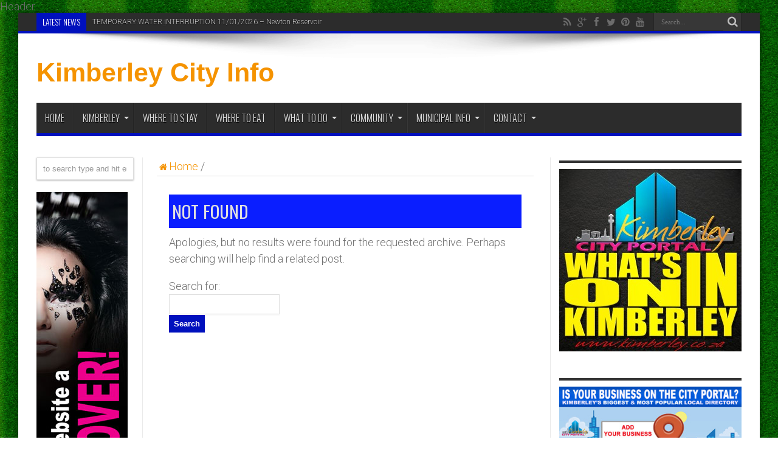

--- FILE ---
content_type: text/html; charset=UTF-8
request_url: https://www.kimberley.org.za/author/alicia68m4327/
body_size: 11068
content:
<!DOCTYPE html>
<html lang="en-US" prefix="og: http://ogp.me/ns# fb: http://ogp.me/ns/fb#" prefix="og: http://ogp.me/ns#">
<head>
<meta charset="UTF-8" />
<link rel="profile" href="http://gmpg.org/xfn/11" />
<link rel="pingback" href="https://www.kimberley.org.za/xmlrpc.php" />
<title>Alicia68M4327, Author at Kimberley City Info</title>

<!-- This site is optimized with the Yoast SEO Premium plugin v5.8 - https://yoast.com/wordpress/plugins/seo/ -->
<link rel="canonical" href="https://www.kimberley.org.za/author/alicia68m4327/" />
<link rel="publisher" href="https://plus.google.com/u/0/b/115266841580833285842/+KimberleyCoZa/posts"/>
<meta property="og:locale" content="en_US" />
<meta property="og:type" content="object" />
<meta property="og:title" content="Alicia68M4327, Author at Kimberley City Info" />
<meta property="og:url" content="https://www.kimberley.org.za/author/alicia68m4327/" />
<meta property="og:site_name" content="Kimberley City Info" />
<meta property="fb:admins" content="100006654191379" />
<script type='application/ld+json'>{"@context":"http:\/\/schema.org","@type":"WebSite","@id":"#website","url":"https:\/\/www.kimberley.org.za\/","name":"Kimberley City Information","alternateName":"Kimerley City Info","potentialAction":{"@type":"SearchAction","target":"https:\/\/www.kimberley.org.za\/?s={search_term_string}","query-input":"required name=search_term_string"}}</script>
<script type='application/ld+json'>{"@context":"http:\/\/schema.org","@type":"Organization","url":"https:\/\/www.kimberley.org.za\/author\/alicia68m4327\/","sameAs":["https:\/\/www.facebook.com\/KimberleyPortal","https:\/\/plus.google.com\/u\/0\/b\/115266841580833285842\/+KimberleyCoZa\/posts","https:\/\/twitter.com\/KbyPortal"],"@id":"#organization","name":"Kimberley City Portal","logo":"https:\/\/www.kimberley.org.za\/wp-content\/uploads\/2016\/01\/KimberleyCityPortal-Logo-V1.10-Web.png"}</script>
<!-- / Yoast SEO Premium plugin. -->

<link rel='dns-prefetch' href='//fonts.googleapis.com' />
<link rel='dns-prefetch' href='//s.w.org' />
<link rel="alternate" type="application/rss+xml" title="Kimberley City Info &raquo; Feed" href="https://www.kimberley.org.za/feed/" />
<link rel="alternate" type="application/rss+xml" title="Kimberley City Info &raquo; Comments Feed" href="https://www.kimberley.org.za/comments/feed/" />
<link rel="alternate" type="application/rss+xml" title="Kimberley City Info &raquo; Posts by Alicia68M4327 Feed" href="https://www.kimberley.org.za/author/alicia68m4327/feed/" />
		<script type="text/javascript">
			window._wpemojiSettings = {"baseUrl":"https:\/\/s.w.org\/images\/core\/emoji\/12.0.0-1\/72x72\/","ext":".png","svgUrl":"https:\/\/s.w.org\/images\/core\/emoji\/12.0.0-1\/svg\/","svgExt":".svg","source":{"concatemoji":"https:\/\/www.kimberley.org.za\/wp-includes\/js\/wp-emoji-release.min.js"}};
			!function(e,a,t){var n,r,o,i=a.createElement("canvas"),p=i.getContext&&i.getContext("2d");function s(e,t){var a=String.fromCharCode;p.clearRect(0,0,i.width,i.height),p.fillText(a.apply(this,e),0,0);e=i.toDataURL();return p.clearRect(0,0,i.width,i.height),p.fillText(a.apply(this,t),0,0),e===i.toDataURL()}function c(e){var t=a.createElement("script");t.src=e,t.defer=t.type="text/javascript",a.getElementsByTagName("head")[0].appendChild(t)}for(o=Array("flag","emoji"),t.supports={everything:!0,everythingExceptFlag:!0},r=0;r<o.length;r++)t.supports[o[r]]=function(e){if(!p||!p.fillText)return!1;switch(p.textBaseline="top",p.font="600 32px Arial",e){case"flag":return s([55356,56826,55356,56819],[55356,56826,8203,55356,56819])?!1:!s([55356,57332,56128,56423,56128,56418,56128,56421,56128,56430,56128,56423,56128,56447],[55356,57332,8203,56128,56423,8203,56128,56418,8203,56128,56421,8203,56128,56430,8203,56128,56423,8203,56128,56447]);case"emoji":return!s([55357,56424,55356,57342,8205,55358,56605,8205,55357,56424,55356,57340],[55357,56424,55356,57342,8203,55358,56605,8203,55357,56424,55356,57340])}return!1}(o[r]),t.supports.everything=t.supports.everything&&t.supports[o[r]],"flag"!==o[r]&&(t.supports.everythingExceptFlag=t.supports.everythingExceptFlag&&t.supports[o[r]]);t.supports.everythingExceptFlag=t.supports.everythingExceptFlag&&!t.supports.flag,t.DOMReady=!1,t.readyCallback=function(){t.DOMReady=!0},t.supports.everything||(n=function(){t.readyCallback()},a.addEventListener?(a.addEventListener("DOMContentLoaded",n,!1),e.addEventListener("load",n,!1)):(e.attachEvent("onload",n),a.attachEvent("onreadystatechange",function(){"complete"===a.readyState&&t.readyCallback()})),(n=t.source||{}).concatemoji?c(n.concatemoji):n.wpemoji&&n.twemoji&&(c(n.twemoji),c(n.wpemoji)))}(window,document,window._wpemojiSettings);
		</script>
		<style type="text/css">
img.wp-smiley,
img.emoji {
	display: inline !important;
	border: none !important;
	box-shadow: none !important;
	height: 1em !important;
	width: 1em !important;
	margin: 0 .07em !important;
	vertical-align: -0.1em !important;
	background: none !important;
	padding: 0 !important;
}
</style>
	<link rel='stylesheet' id='dashicons-css'  href='https://www.kimberley.org.za/wp-includes/css/dashicons.min.css' type='text/css' media='all' />
<link rel='stylesheet' id='wp-jquery-ui-dialog-css'  href='https://www.kimberley.org.za/wp-includes/css/jquery-ui-dialog.min.css' type='text/css' media='all' />
<link rel='stylesheet' id='vc_extensions_cqbundle_adminicon-css'  href='https://www.kimberley.org.za/wp-content/plugins/vc-extensions-bundle/css/admin_icon.css' type='text/css' media='all' />
<link rel='stylesheet' id='wiki-embed-style-css'  href='https://www.kimberley.org.za/wp-content/plugins/wiki-embed/resources/css/wiki-embed.css' type='text/css' media='screen' />
<link rel='stylesheet' id='wiki-embed-overlay-css'  href='https://www.kimberley.org.za/wp-content/plugins/wiki-embed/resources/css/colorbox.css' type='text/css' media='screen' />
<link rel='stylesheet' id='wp-block-library-css'  href='https://www.kimberley.org.za/wp-includes/css/dist/block-library/style.min.css' type='text/css' media='all' />
<link rel='stylesheet' id='connections-blocks-css'  href='//www.kimberley.org.za/wp-content/plugins/_connections/assets/dist/css/blocks-editor.css' type='text/css' media='all' />
<link rel='stylesheet' id='crp-style-rounded-thumbs-css'  href='https://www.kimberley.org.za/wp-content/plugins/contextual-related-posts/css/default-style.css' type='text/css' media='all' />
<style id='crp-style-rounded-thumbs-inline-css' type='text/css'>

.crp_related a {
  width: 150px;
  height: 150px;
  text-decoration: none;
}
.crp_related img {
  max-width: 150px;
  margin: auto;
}
.crp_related .crp_title {
  width: 100%;
}
                
</style>
<link rel='stylesheet' id='post-views-counter-frontend-css'  href='https://www.kimberley.org.za/wp-content/plugins/post-views-counter/css/frontend.css' type='text/css' media='all' />
<link rel='stylesheet' id='related-posts-by-taxonomy-css'  href='https://www.kimberley.org.za/wp-content/plugins/related-posts-by-taxonomy/includes/assets/css/styles.css' type='text/css' media='all' />
<link rel='stylesheet' id='wpdreams-rpp-instances-css'  href='https://www.kimberley.org.za/wp-content/plugins/related-posts-pro/css/style.instances.css' type='text/css' media='all' />
<link rel='stylesheet' id='wplinkpreview-style-css'  href='https://www.kimberley.org.za/wp-content/plugins/wp-link-preview/wplinkpreview.css' type='text/css' media='all' />
<link rel='stylesheet' id='tie-style-css'  href='https://www.kimberley.org.za/wp-content/themes/jarida-child/style.css' type='text/css' media='all' />
<link rel='stylesheet' id='Roboto-css'  href='https://fonts.googleapis.com/css?family=Roboto%3A100%2C100italic%2C300%2C300italic%2Cregular%2Citalic%2C500%2C500italic%2C700%2C700italic%2C900%2C900italic' type='text/css' media='all' />
<link rel='stylesheet' id='Oswald-css'  href='https://fonts.googleapis.com/css?family=Oswald%3A300%2Cregular%2C700' type='text/css' media='all' />
<!--[if lt IE 9]>
<link rel='stylesheet' id='vc_lte_ie9-css'  href='https://www.kimberley.org.za/wp-content/plugins/js_composer/assets/css/vc_lte_ie9.min.css' type='text/css' media='screen' />
<![endif]-->
<link rel='stylesheet' id='cn-public-css'  href='//www.kimberley.org.za/wp-content/plugins/_connections/assets/dist/css/frontend.css' type='text/css' media='all' />
<link rel='stylesheet' id='cnt-profile-css'  href='//www.kimberley.org.za/wp-content/plugins/_connections/templates/profile/profile.css' type='text/css' media='all' />
<link rel='stylesheet' id='js_composer_custom_css-css'  href='//www.kimberley.org.za/wp-content/uploads/js_composer/custom.css' type='text/css' media='all' />
<link rel='stylesheet' id='cn-brandicons-css'  href='//www.kimberley.org.za/wp-content/plugins/_connections/assets/vendor/icomoon-brands/style.css' type='text/css' media='all' />
<link rel='stylesheet' id='leaflet-css'  href='//www.kimberley.org.za/wp-content/plugins/_connections/vendor/leaflet/leaflet.min.css' type='text/css' media='all' />
<link rel='stylesheet' id='leaflet-control-geocoder-css'  href='//www.kimberley.org.za/wp-content/plugins/_connections/vendor/leaflet/geocoder/Control.Geocoder.min.css' type='text/css' media='all' />
<link rel='stylesheet' id='cn-chosen-css'  href='//www.kimberley.org.za/wp-content/plugins/_connections/assets/vendor/chosen/chosen.min.css' type='text/css' media='all' />
<link rel='stylesheet' id='ari-fancybox-css'  href='https://www.kimberley.org.za/wp-content/plugins/ari-fancy-lightbox/assets/fancybox/jquery.fancybox.min.css' type='text/css' media='all' />
<link rel='stylesheet' id='wpdreams-rpp-fxsmall-css'  href='https://www.kimberley.org.za/wp-content/plugins/related-posts-pro/css/fxsmall.css' type='text/css' media='all' />
<script type='text/javascript' src='https://www.kimberley.org.za/wp-includes/js/jquery/jquery.js'></script>
<script type='text/javascript' src='https://www.kimberley.org.za/wp-includes/js/jquery/jquery-migrate.min.js'></script>
<script type='text/javascript' src='https://www.kimberley.org.za/wp-content/plugins/related-posts-pro/js/min-scoped/jquery.rpp-isotope.js'></script>
<script type='text/javascript'>
/* <![CDATA[ */
var ARI_FANCYBOX = {"lightbox":{"toolbar":true,"backFocus":false,"trapFocus":false,"video":{"autoStart":false},"thumbs":{"hideOnClose":false},"touch":{"vertical":true,"momentum":true},"preventCaptionOverlap":false,"hideScrollbar":false,"buttons":["slideShow","fullScreen","thumbs","close"],"lang":"custom","i18n":{"custom":{"PREV":"Previous","NEXT":"Next","PLAY_START":"Start slideshow (P)","PLAY_STOP":"Stop slideshow (P)","FULL_SCREEN":"Full screen (F)","THUMBS":"Thumbnails (G)","ZOOM":"Zoom","CLOSE":"Close (Esc)","ERROR":"The requested content cannot be loaded. <br\/> Please try again later."}}},"convert":{"wp_gallery":{"convert_attachment_links":true},"images":{"convert":true},"justifiedimagegrid":{"convert":true}},"mobile":{},"slideshow":{},"deeplinking":{},"integration":{},"share":{"ignoreTypes":["iframe","inline"]},"comments":{"supportedTypes":["image"]},"protect":{},"extra":{"fullScreen":{"autoStart":true}},"viewers":{"pdfjs":{"url":"https:\/\/www.kimberley.org.za\/wp-content\/plugins\/ari-fancy-lightbox\/assets\/pdfjs\/web\/viewer.html"}},"messages":{"share_facebook_title":"Share on Facebook","share_twitter_title":"Share on Twitter","share_gplus_title":"Share on Google+","share_pinterest_title":"Share on Pinterest","share_linkedin_title":"Share on LinkedIn","share_vk_title":"Share on VK","share_email_title":"Send by e-mail","download_title":"Download","comments":"Comments"}};
/* ]]> */
</script>
<script type='text/javascript' src='https://www.kimberley.org.za/wp-content/plugins/ari-fancy-lightbox/assets/fancybox/jquery.fancybox.min.js'></script>
<link rel='https://api.w.org/' href='https://www.kimberley.org.za/wp-json/' />
<link rel="EditURI" type="application/rsd+xml" title="RSD" href="https://www.kimberley.org.za/xmlrpc.php?rsd" />
<link rel="wlwmanifest" type="application/wlwmanifest+xml" href="https://www.kimberley.org.za/wp-includes/wlwmanifest.xml" /> 
<meta name="generator" content="WordPress 5.2.21" />
Header<link rel="preconnect" href="https://cdnjs.cloudflare.com"><style>[class$="woocommerce-product-gallery__trigger"] {visibility:hidden;}</style>                <script type="text/javascript">
        rppjQuery(document).ready(function ($) {
            $('div[id^="relatedpostspro_0_"]').relatedpostspro({
                "node": null,
                "elements": ".rpp_item.rpp_visible",
                "elementsAll": ".rpp_item",
                "visibleClass": "rpp_visible",
                "fadeoutClass": "rpp_fadeout",
                "titleSelector": ".rpp_title",
                "loadingSelector": ".rpp_cssloading_container",
                "relevanceSelector": ".rpp_relevance",
                "type": "isotope",
                "isotopeLayout": "masonry",
                "transitionAnimation": "fxCoverflow",
                "initialFilter": "post_type",
                "autoplay": true,
                "autoplayTime": "6000",
                "overrideFilter": true,
                "minShow":  10,
                "defSortValue": "rpp_relevance",
                "defSortOrder": "desc",
                "showSettings": 1,
                "showSearchByDefault": 0,
                "exactSearchMatchOnly": 1,
                "dots": true
            });
        });
    </script>
                <script type="text/javascript">
        rppjQuery(document).ready(function ($) {
            $('div[id^="relatedpostspro_1_"]').relatedpostspro({
                "node": null,
                "elements": ".rpp_item.rpp_visible",
                "elementsAll": ".rpp_item",
                "visibleClass": "rpp_visible",
                "fadeoutClass": "rpp_fadeout",
                "titleSelector": ".rpp_title",
                "loadingSelector": ".rpp_cssloading_container",
                "relevanceSelector": ".rpp_relevance",
                "type": "isotope",
                "isotopeLayout": "masonry",
                "transitionAnimation": "fxCoverflow",
                "initialFilter": "post_type",
                "autoplay": true,
                "autoplayTime": "6000",
                "overrideFilter": true,
                "minShow":  10,
                "defSortValue": "rpp_relevance",
                "defSortOrder": "desc",
                "showSettings": 1,
                "showSearchByDefault": 0,
                "exactSearchMatchOnly": 1,
                "dots": true
            });
        });
    </script>
<style type="text/css">BODY .fancybox-container{z-index:200000}BODY .fancybox-is-open .fancybox-bg{opacity:0.87}BODY .fancybox-bg {background-color:#0f0f11}BODY .fancybox-thumbs {background-color:#ffffff}</style><link rel="shortcut icon" href="https://www.kimberley.org.za/wp-content/themes/jarida/favicon.ico" title="Favicon" /><!--[if IE]>
<script type="text/javascript">jQuery(document).ready(function (){ jQuery(".menu-item").has("ul").children("a").attr("aria-haspopup", "true");});</script>
<![endif]-->
<!--[if lt IE 9]>
<script src="https://www.kimberley.org.za/wp-content/themes/jarida/js/html5.js"></script>
<script src="https://www.kimberley.org.za/wp-content/themes/jarida/js/selectivizr-min.js"></script>
<![endif]-->
<!--[if IE 8]>
<link rel="stylesheet" type="text/css" media="all" href="https://www.kimberley.org.za/wp-content/themes/jarida/css/ie8.css" />
<![endif]-->
<meta http-equiv="X-UA-Compatible" content="IE=edge,chrome=1" />
<meta name="viewport" content="width=device-width, initial-scale=1, maximum-scale=1, user-scalable=no" />
<style type="text/css" media="screen">

body {
 background-image : url(https://www.kimberley.org.za/wp-content/themes/jarida/images/patterns/body-bg14.png);background-position: top center;
}
	
body{
	font-family: 'Roboto';
	color :#707070 !important;
	font-size : 18px !important;
	font-weight: 300 !important;
	font-style: normal !important;
}

.page-title{
	font-family: Arial, Helvetica, sans-serif;
	font-size : 30px !important;
}

.post-title{
	font-family: 'Oswald';
	color :#e0e0e0 !important;
	font-size : 29px !important;
	font-weight: normal !important;
}
	#main-nav ul li.current-menu-item a,
	#main-nav ul li.current-menu-item a:hover,
	#main-nav ul li.current-menu-parent a,
	#main-nav ul li.current-menu-parent a:hover,
	#main-nav ul li.current-page-ancestor a,
	#main-nav ul li.current-page-ancestor a:hover,
	.pagination span.current,
	.ei-slider-thumbs li.ei-slider-element,
	.breaking-news span,
	.ei-title h2,h2.cat-box-title,
	a.more-link,.scroll-nav a,
	.flex-direction-nav a,
	.tagcloud a:hover,
	#tabbed-widget ul.tabs li.active a,
	.slider-caption h2, .full-width .content .slider-caption h2,
	.review-percentage .review-item span span,.review-final-score,
	.woocommerce span.onsale, .woocommerce-page span.onsale ,
	.woocommerce .widget_price_filter .ui-slider .ui-slider-handle, .woocommerce-page .widget_price_filter .ui-slider .ui-slider-handle,
	.button,a.button,#main-content input[type="submit"],#main-content input[type="submit"]:focus, span.onsale,
	.mejs-container .mejs-controls .mejs-time-rail .mejs-time-current,
	#reading-position-indicator {
		background-color:#0010bd !important;
	}
	::-webkit-scrollbar-thumb{background-color:#0010bd !important;}
	#main-nav,.top-nav {border-bottom-color: #0010bd;}
	.cat-box , .footer-bottom .container{border-top-color: #0010bd;}
a {
	color: #f59300;	}
a:hover {
	color: #fcca00;	}
::-moz-selection { background: #0a1eff;}
::selection { background: #0a1eff; }

.post-title {
  background-color: #0a1eff;
  padding: 5px 0 7px 5px;
  text-transform: uppercase;
}

blockquote {
	font-size: 17px;
	font-style: normal;
	line-height: 22px;
	padding: 0 0 0 60px;
	margin: 0 0 30px 40px;
	min-height: 60px;
}

</style>
<!-- Facebook Pixel Code -->
<script>
!function(f,b,e,v,n,t,s){if(f.fbq)return;n=f.fbq=function(){n.callMethod?
n.callMethod.apply(n,arguments):n.queue.push(arguments)};if(!f._fbq)f._fbq=n;
n.push=n;n.loaded=!0;n.version='2.0';n.queue=[];t=b.createElement(e);t.async=!0;
t.src=v;s=b.getElementsByTagName(e)[0];s.parentNode.insertBefore(t,s)}(window,
document,'script','https://connect.facebook.net/en_US/fbevents.js');

fbq('init', '1705374726403499');
fbq('track', "PageView");</script>
<noscript><img height="1" width="1" style="display:none"
src="https://www.facebook.com/tr?id=1705374726403499&ev=PageView&noscript=1"
/></noscript>
<!-- End Facebook Pixel Code -->
<meta name="generator" content="Powered by WPBakery Page Builder - drag and drop page builder for WordPress."/>
<!-- Tracking code easily added by NK Google Analytics -->
	<style type="text/css" media="screen">#wpadminbar .shortlink-input{ color: #fff }</style>
	<!-- ## NXS/OG ## --><!-- ## NXSOGTAGS ## --><!-- ## NXS/OG ## -->
<noscript><style type="text/css"> .wpb_animate_when_almost_visible { opacity: 1; }</style></noscript></head>
<body id="top" class="archive author author-alicia68m4327 author-4757 wpb-js-composer js-comp-ver-6.0.2 vc_responsive">
	<a href="https://www.kimberley.co.za/?utm_source=KBYORG&amp;utm_medium=WEB&amp;utm_campaign=BACKGR" target="_blank" class="background-cover"></a>
	<div class="wrapper animated">
				<div class="top-nav fade-in animated1 head_brnews">
			<div class="container">
				<div class="search-block">
					<form method="get" id="searchform" action="https://www.kimberley.org.za/">
						<button class="search-button" type="submit" value="Search"></button>
						<input type="text" id="s" name="s" value="Search..." onfocus="if (this.value == 'Search...') {this.value = '';}" onblur="if (this.value == '') {this.value = 'Search...';}"  />
					</form>
				</div><!-- .search-block /-->
						<div class="social-icons icon_flat">
		<a class="tooldown" title="Rss" href="https://www.kimberley.org.za/feed/" target="_blank"><i class="tieicon-rss"></i></a><a class="tooldown" title="Google+" href="https://plus.google.com/b/117906307543528602175/117906307543528602175" target="_blank"><i class="tieicon-gplus"></i></a><a class="tooldown" title="Facebook" href="http://www.facebook.com/KimberleyZA" target="_blank"><i class="tieicon-facebook"></i></a><a class="tooldown" title="Twitter" href="https://twitter.com/KimberleyCoZa" target="_blank"><i class="tieicon-twitter"></i></a><a class="tooldown" title="Pinterest" href="https://za.pinterest.com/kimberleyza/" target="_blank"><i class="tieicon-pinterest-circled"></i></a><a class="tooldown" title="Youtube" href="https://www.youtube.com/channel/UCMW6oF4pN4M8Aec6jiR7eNA" target="_blank"><i class="tieicon-youtube"></i></a>	</div>


					
	<div class="breaking-news">
		<span>Latest News</span>
				
					<ul>
							<li><a href="https://www.kimberley.org.za/temporary-water-interruption-11012026-newton-reservoir/" title="TEMPORARY WATER INTERRUPTION 11/01/2026 &#8211; Newton Reservoir">TEMPORARY WATER INTERRUPTION 11/01/2026 &#8211; Newton Reservoir</a></li>
							<li><a href="https://www.kimberley.org.za/kimberley-power-outage-herlear-substation-07-01-2026/" title="Kimberley Power Outage &#8211; Herlear Substation &#8211; 07/01/2026">Kimberley Power Outage &#8211; Herlear Substation &#8211; 07/01/2026</a></li>
							<li><a href="https://www.kimberley.org.za/temporary-water-interruption-11122025-rhodes-ave/" title="TEMPORARY WATER INTERRUPTION 11/12/2025 &#8211; Rhodes Avenue">TEMPORARY WATER INTERRUPTION 11/12/2025 &#8211; Rhodes Avenue</a></li>
							<li><a href="https://www.kimberley.org.za/kimberley-power-outage-homevale-09-12-2025/" title="Kimberley Power Outage &#8211; Homevale &#8211; 09/12/2025">Kimberley Power Outage &#8211; Homevale &#8211; 09/12/2025</a></li>
						</ul>
					
						<script type="text/javascript">
			jQuery(document).ready(function(){
								jQuery('.breaking-news ul').innerfade({animationtype: 'fade', speed: 750 , timeout: 3000});
							});
		</script>
	</div> <!-- .breaking-news -->				
			</div>
		</div><!-- .top-menu /-->
		
		<div class="container">
		<header id="theme-header">
		<div class="header-content fade-in animated1">
			<div class="logo" style="margin-top:15px">
			<h2>				<a  href="https://www.kimberley.org.za/">Kimberley City Info</a>
				<span></span>
							</h2>			</div><!-- .logo /-->
						<div class="clear"></div>
		</div>
									<nav id="main-nav" class="fade-in animated2 fixed-enabled">
				<div class="container">
				<div class="main-menu"><ul id="menu-mainmenu" class="menu"><li id="menu-item-53" class="menu-item  menu-item-type-custom  menu-item-object-custom  menu-item-home"><a href="https://www.kimberley.org.za/">Home</a></li>
<li id="menu-item-255" class="menu-item  menu-item-type-custom  menu-item-object-custom  menu-item-has-children"><a href="https://www.kimberley.org.za/info">Kimberley</a>
<ul class="sub-menu">
	<li id="menu-item-5388" class="menu-item  menu-item-type-taxonomy  menu-item-object-category"><a href="https://www.kimberley.org.za/category/today-in-kimberley/">Today In Kimberley</a></li>
	<li id="menu-item-5390" class="menu-item  menu-item-type-taxonomy  menu-item-object-category"><a href="https://www.kimberley.org.za/category/leisure/">Leisure</a></li>
	<li id="menu-item-2498" class="menu-item  menu-item-type-taxonomy  menu-item-object-category"><a href="https://www.kimberley.org.za/category/leisure/gardening/">Gardening</a></li>
	<li id="menu-item-5384" class="menu-item  menu-item-type-taxonomy  menu-item-object-category"><a href="https://www.kimberley.org.za/category/information/travel_and_tourism/">Travel and Tourism</a></li>
	<li id="menu-item-5385" class="menu-item  menu-item-type-taxonomy  menu-item-object-category"><a href="https://www.kimberley.org.za/category/news/news-general/">General News</a></li>
	<li id="menu-item-5386" class="menu-item  menu-item-type-taxonomy  menu-item-object-category  menu-item-has-children"><a href="https://www.kimberley.org.za/category/wildlife/">Wildlife</a>
	<ul class="sub-menu">
		<li id="menu-item-5387" class="menu-item  menu-item-type-taxonomy  menu-item-object-category"><a href="https://www.kimberley.org.za/category/wildlife/snakes/">Snakes</a></li>
	</ul> <!--End Sub Menu -->
</li>
	<li id="menu-item-5383" class="menu-item  menu-item-type-taxonomy  menu-item-object-category"><a href="https://www.kimberley.org.za/category/historical/">Historical</a></li>
	<li id="menu-item-5389" class="menu-item  menu-item-type-taxonomy  menu-item-object-category"><a href="https://www.kimberley.org.za/category/historical/today-in-kimberleys-history/">Today in Kimberley&#8217;s History</a></li>
	<li id="menu-item-11" class="menu-item  menu-item-type-custom  menu-item-object-custom  menu-item-has-children"><a href="#">About</a>
	<ul class="sub-menu">
		<li id="menu-item-26" class="menu-item  menu-item-type-post_type  menu-item-object-page"><a href="https://www.kimberley.org.za/site-map/">Site Map</a></li>
		<li id="menu-item-24" class="menu-item  menu-item-type-post_type  menu-item-object-page"><a href="https://www.kimberley.org.za/timeline/">Timeline</a></li>
		<li id="menu-item-25" class="menu-item  menu-item-type-post_type  menu-item-object-page"><a href="https://www.kimberley.org.za/tags/">Tags</a></li>
		<li id="menu-item-29" class="menu-item  menu-item-type-post_type  menu-item-object-page"><a href="https://www.kimberley.org.za/blog-list/">Blog List</a></li>
		<li id="menu-item-33" class="menu-item  menu-item-type-post_type  menu-item-object-page"><a href="https://www.kimberley.org.za/wiki/">Wiki</a></li>
		<li id="menu-item-27" class="menu-item  menu-item-type-post_type  menu-item-object-page"><a href="https://www.kimberley.org.za/restrict-page/">Restrict Page</a></li>
		<li id="menu-item-28" class="menu-item  menu-item-type-post_type  menu-item-object-page"><a href="https://www.kimberley.org.za/login-page/">Login Page</a></li>
	</ul> <!--End Sub Menu -->
</li>
</ul> <!--End Sub Menu -->
</li>
<li id="menu-item-208" class="menu-item  menu-item-type-post_type  menu-item-object-post"><a href="https://www.kimberley.org.za/accommodation-where-to-stay-kimberley/">Where to Stay</a></li>
<li id="menu-item-220" class="menu-item  menu-item-type-post_type  menu-item-object-post"><a href="https://www.kimberley.org.za/where-to-eat-restaurants-to-fast-food/">Where to Eat</a></li>
<li id="menu-item-228" class="menu-item  menu-item-type-post_type  menu-item-object-post  menu-item-has-children"><a href="https://www.kimberley.org.za/what-to-do/">What To Do</a>
<ul class="sub-menu">
	<li id="menu-item-2199" class="menu-item  menu-item-type-post_type  menu-item-object-post"><a href="https://www.kimberley.org.za/what-to-do/">What To Do</a></li>
	<li id="menu-item-266" class="menu-item  menu-item-type-custom  menu-item-object-custom"><a href="https://www.kimberley.org.za/events">Events</a></li>
</ul> <!--End Sub Menu -->
</li>
<li id="menu-item-234" class="menu-item  menu-item-type-custom  menu-item-object-custom  menu-item-has-children"><a href="https://www.kimberley.org.za/community">Community</a>
<ul class="sub-menu">
	<li id="menu-item-251" class="menu-item  menu-item-type-custom  menu-item-object-custom"><a href="https://www.kimberley.org.za/medical">Medical</a></li>
</ul> <!--End Sub Menu -->
</li>
<li id="menu-item-2264" class="menu-item  menu-item-type-taxonomy  menu-item-object-post_tag  menu-item-has-children"><a href="https://www.kimberley.org.za/tag/kimberley-infrastructure/">Municipal Info</a>
<ul class="sub-menu">
	<li id="menu-item-2484" class="menu-item  menu-item-type-post_type  menu-item-object-post"><a href="https://www.kimberley.org.za/log-faults-sol-plaatje-municipality/">How to log faults</a></li>
	<li id="menu-item-2482" class="menu-item  menu-item-type-post_type  menu-item-object-post"><a href="https://www.kimberley.org.za/sol-plaatje-fault-escalation-request/">Fault Escalation Request</a></li>
	<li id="menu-item-3921" class="menu-item  menu-item-type-custom  menu-item-object-custom  menu-item-has-children"><a href="#">Loadshedding</a>
	<ul class="sub-menu">
		<li id="menu-item-3922" class="menu-item  menu-item-type-post_type  menu-item-object-post"><a href="https://www.kimberley.org.za/kimberley-loadshedding-faq/">Kimberley Loadshedding FAQ</a></li>
		<li id="menu-item-2198" class="menu-item  menu-item-type-taxonomy  menu-item-object-post_tag"><a href="https://www.kimberley.org.za/tag/loadshedding/">Loadshedding Notices</a></li>
		<li id="menu-item-3105" class="menu-item  menu-item-type-post_type  menu-item-object-post"><a href="https://www.kimberley.org.za/load-shedding-schedule-kimberley-sol-plaatje-municipality/">Load Shedding Schedule</a></li>
	</ul> <!--End Sub Menu -->
</li>
	<li id="menu-item-41315" class="menu-item  menu-item-type-post_type  menu-item-object-post"><a href="https://www.kimberley.org.za/kimberley-sol-plaatje-municipal-rates-tariffs-for-2025-26/">Rates &#038; Tariffs for 2025/26</a></li>
	<li id="menu-item-2266" class="menu-item  menu-item-type-taxonomy  menu-item-object-post_tag"><a href="https://www.kimberley.org.za/tag/electricity/">Electricity Notices</a></li>
	<li id="menu-item-2265" class="menu-item  menu-item-type-taxonomy  menu-item-object-post_tag"><a href="https://www.kimberley.org.za/tag/kimberley-water-crisis/">Water Notices</a></li>
	<li id="menu-item-2267" class="menu-item  menu-item-type-taxonomy  menu-item-object-post_tag"><a href="https://www.kimberley.org.za/tag/roads/">Roads Notices</a></li>
	<li id="menu-item-5487" class="menu-item  menu-item-type-post_type  menu-item-object-post"><a href="https://www.kimberley.org.za/manual-water-electricity-readings/">Manual Meter Readings</a></li>
	<li id="menu-item-5051" class="menu-item  menu-item-type-post_type  menu-item-object-post"><a href="https://www.kimberley.org.za/sol-plaatje-meter-audit-by-boffin-fundi-pty-ltd/">Meter Audit</a></li>
	<li id="menu-item-3441" class="menu-item  menu-item-type-post_type  menu-item-object-post"><a href="https://www.kimberley.org.za/kimberley-sol-plaatje-municipality-ward-councillors/">Ward Councillors</a></li>
	<li id="menu-item-813" class="menu-item  menu-item-type-post_type  menu-item-object-post"><a title="Index of Sol Plaatje Municipal By laws in the City Of Kimberley" href="https://www.kimberley.org.za/index-sol-plaatje-municipal-laws/">Municipal By-Laws</a></li>
</ul> <!--End Sub Menu -->
</li>
<li id="menu-item-39" class="menu-item  menu-item-type-post_type  menu-item-object-page  menu-item-has-children"><a href="https://www.kimberley.org.za/contact/">Contact</a>
<ul class="sub-menu">
	<li id="menu-item-2485" class="menu-item  menu-item-type-post_type  menu-item-object-page"><a href="https://www.kimberley.org.za/contact/">Contact Us</a></li>
	<li id="menu-item-17749" class="menu-item  menu-item-type-post_type  menu-item-object-page"><a href="https://www.kimberley.org.za/about-us/">About Us</a></li>
	<li id="menu-item-2483" class="menu-item  menu-item-type-post_type  menu-item-object-post"><a href="https://www.kimberley.org.za/log-faults-sol-plaatje-municipality/">How to log faults at Sol Plaatje Municipality</a></li>
	<li id="menu-item-12" class="menu-item  menu-item-type-post_type  menu-item-object-page"><a href="https://www.kimberley.org.za/author-list/">Author List</a></li>
</ul> <!--End Sub Menu -->
</li>
</ul></div>				</div>
			</nav><!-- .main-nav /-->
		</header><!-- #header /-->

	<div id="main-content" class="container fade-in animated3 sidebar-narrow-left">
<div class="content-wrap">
	<div class="content">
		<div xmlns:v="http://rdf.data-vocabulary.org/#"  id="crumbs"><span typeof="v:Breadcrumb"><a rel="v:url" property="v:title" class="crumbs-home" href="https://www.kimberley.org.za"><i class="tieicon-home"></i>Home</a></span> / <span class="current"></span></div>
		
			<div id="post-0" class="post not-found post-listing">
		<h2 class="post-title">Not Found</h2>
		<div class="entry">
			<p>Apologies, but no results were found for the requested archive. Perhaps searching will help find a related post.</p>
			<form role="search" method="get" id="searchform" class="searchform" action="https://www.kimberley.org.za/">
				<div>
					<label class="screen-reader-text" for="s">Search for:</label>
					<input type="text" value="" name="s" id="s" />
					<input type="submit" id="searchsubmit" value="Search" />
				</div>
			</form>		</div>
	</div>

		
	</div>
	<aside class="sidebar-narrow">


	<div class="search-widget">
		<form method="get" id="searchform-widget" action="https://www.kimberley.org.za/">
			<input type="text" id="s" name="s" value="to search type and hit enter" onfocus="if (this.value == 'to search type and hit enter') {this.value = '';}" onblur="if (this.value == '') {this.value = 'to search type and hit enter';}"  />
		</form>
	</div><!-- .search-widget /-->
		<div id="ads160_600-widget-3" class="ads160-600">
								<div class="ad-cell">
				<a href="http://www.amphibic.co.za"  target="_blank"  >					<img src=" /_Images/Ads/Amphibic150X600.jpg " alt="" />
				</a>			</div>
				</div>
	</aside>
</div> <!-- .content-wrap -->
<aside class="sidebar">
<div id="text-5" class="widget widget_text"><div class="widget-top"><h4> </h4><div class="stripe-line"></div></div>
						<div class="widget-container">			<div class="textwidget"><a title="What's On and Happening in Kimberley, Northern Cape, South Africa" href="https://www.kimberley.co.za/" target="_blank" rel="nofollow noopener noreferrer"><img class="alignnone size-medium wp-image-1279" src="https://www.kimberley.org.za/wp-content/uploads/2013/07/AD-WhatsOnInKimberley-300x300.jpg" alt="What's on in Kimberley, Northern Cape,  South africa" width="100%" data-wp-pid="1279" > </a></div>
		</div></div><!-- .widget /--><div id="text-11" class="widget widget_text"><div class="widget-top"><h4> </h4><div class="stripe-line"></div></div>
						<div class="widget-container">			<div class="textwidget"><a href="https://www.kimberley.co.za/add-your-business-or-service/" target="_blank" rel="nofollow noopener noreferrer"><img alt="Join Kimberley City Portal Now" src="https://www.kimberley.co.za/Images/KCP/Join/KCP-Local_Search-V01.03-365-80.jpg" style="width: 100%;  border-width: 0px" ></a>
</div>
		</div></div><!-- .widget /--><div id="text-10" class="widget widget_text"><div class="widget-top"><h4> </h4><div class="stripe-line"></div></div>
						<div class="widget-container">			<div class="textwidget">            <a class="twitter-timeline"  href="https://twitter.com/KbyPortal" data-widget-id="670580971574599680">Tweets by @KbyPortal</a>
            <script>!function(d,s,id){var js,fjs=d.getElementsByTagName(s)[0],p=/^http:/.test(d.location)?'http':'https';if(!d.getElementById(id)){js=d.createElement(s);js.id=id;js.src=p+"://platform.twitter.com/widgets.js";fjs.parentNode.insertBefore(js,fjs);}}(document,"script","twitter-wjs");</script>
          </div>
		</div></div><!-- .widget /--></aside>
<div class="clear"></div>		<div class="clear"></div>
	</div><!-- .container /-->

		</div><!-- .container -->

	<footer id="theme-footer" class="fade-in animated4">
	<div id="footer-widget-area" class="footer-3c container">

			<div id="footer-first" class="footer-widgets-box">
			<div id="text-2" class="footer-widget widget_text"><div class="footer-widget-top"><h4> </h4></div>
						<div class="footer-widget-container">			<div class="textwidget"><p><a href="https://plus.google.com/115266841580833285842" <rel="publisher">Google+</a></p>

<p><a href="/tandc" >Terms & Conditions</a></p>
<p><a href="/privacy-policy" >Privacy Policy</a></p></div>
		</div></div><!-- .widget /-->		</div>
	
			<div id="footer-second" class="footer-widgets-box">
			<div id="text-3" class="footer-widget widget_text"><div class="footer-widget-top"><h4> </h4></div>
						<div class="footer-widget-container">			<div class="textwidget">The City of Kimberley, The Capital of South Africa's Northern Cape Province.
Here you will find information on travel, tourism, information, calendar, movies, citizens, promotion, capital, accommodation, business and history.</div>
		</div></div><!-- .widget /-->		</div><!-- #second .widget-area -->
	

			<div id="footer-third" class="footer-widgets-box">
			<div id="text-4" class="footer-widget widget_text"><div class="footer-widget-top"><h4>Related Websites</h4></div>
						<div class="footer-widget-container">			<div class="textwidget"><a title="The Kimberley City Portal.  Tourism and Business Directory For Kimberley Northern Cape South Africa" href="https://www.kimberley.co.za" target="_blank" rel="nofollow noopener noreferrer">The Kimberley City Portal</a></div>
		</div></div><!-- .widget /-->		</div><!-- #third .widget-area -->
	
	
	</div><!-- #footer-widget-area -->
	<div class="clear"></div>
</footer><!-- .Footer /-->
	<div class="clear"></div>
	<div class="footer-bottom fade-in animated4">
		<div class="container">
					<div class="social-icons icon_flat">
		<a class="ttip" title="Rss" href="https://www.kimberley.org.za/feed/" target="_blank"><i class="tieicon-rss"></i></a><a class="ttip" title="Google+" href="https://plus.google.com/b/117906307543528602175/117906307543528602175" target="_blank"><i class="tieicon-gplus"></i></a><a class="ttip" title="Facebook" href="http://www.facebook.com/KimberleyZA" target="_blank"><i class="tieicon-facebook"></i></a><a class="ttip" title="Twitter" href="https://twitter.com/KimberleyCoZa" target="_blank"><i class="tieicon-twitter"></i></a><a class="ttip" title="Pinterest" href="https://za.pinterest.com/kimberleyza/" target="_blank"><i class="tieicon-pinterest-circled"></i></a><a class="ttip" title="Youtube" href="https://www.youtube.com/channel/UCMW6oF4pN4M8Aec6jiR7eNA" target="_blank"><i class="tieicon-youtube"></i></a>	</div>

			<div class="alignleft">
			© Copyright SA City Guides PTY Ltd| <a title="Aeon Computer Kimberley Northern Cape South Africa" href="http:/www.aeon.co.za" target="_blank">Powered by AeoN</a> | <a title="Amphibic Design Kimberley Northern Cape South Africa" href="http://www.amphibic.co.za" target="_blank">Designed by Amphibic</a>			</div>
		</div><!-- .Container -->
	</div><!-- .Footer bottom -->

</div><!-- .Wrapper -->
	<div id="topcontrol" class="tieicon-up-open" title="Scroll To Top"></div>
<div id="fb-root"></div>
<script>
  (function(i,s,o,g,r,a,m){i['GoogleAnalyticsObject']=r;i[r]=i[r]||function(){
  (i[r].q=i[r].q||[]).push(arguments)},i[r].l=1*new Date();a=s.createElement(o),
  m=s.getElementsByTagName(o)[0];a.async=1;a.src=g;m.parentNode.insertBefore(a,m)
  })(window,document,'script','//www.google-analytics.com/analytics.js','ga');

  ga('create', 'UA-42592695-1', 'auto');
  ga('send', 'pageview');

</script><link rel='stylesheet' id='so-css-jarida-css'  href='https://www.kimberley.org.za/wp-content/uploads/so-css/so-css-jarida.css' type='text/css' media='all' />
<link rel='stylesheet' id='js_composer_front-css'  href='https://www.kimberley.org.za/wp-content/plugins/js_composer/assets/css/js_composer.min.css' type='text/css' media='all' />
<script type='text/javascript' src='https://www.kimberley.org.za/wp-includes/js/jquery/ui/core.min.js'></script>
<script type='text/javascript' src='https://www.kimberley.org.za/wp-includes/js/jquery/ui/widget.min.js'></script>
<script type='text/javascript' src='https://www.kimberley.org.za/wp-includes/js/jquery/ui/mouse.min.js'></script>
<script type='text/javascript' src='https://www.kimberley.org.za/wp-includes/js/jquery/ui/resizable.min.js'></script>
<script type='text/javascript' src='https://www.kimberley.org.za/wp-includes/js/jquery/ui/draggable.min.js'></script>
<script type='text/javascript' src='https://www.kimberley.org.za/wp-includes/js/jquery/ui/button.min.js'></script>
<script type='text/javascript' src='https://www.kimberley.org.za/wp-includes/js/jquery/ui/position.min.js'></script>
<script type='text/javascript' src='https://www.kimberley.org.za/wp-includes/js/jquery/ui/dialog.min.js'></script>
<script type='text/javascript' src='https://www.kimberley.org.za/wp-includes/js/wpdialog.min.js'></script>
<script type='text/javascript' src='https://www.kimberley.org.za/wp-includes/js/dist/vendor/wp-polyfill.min.js'></script>
<script type='text/javascript'>
( 'fetch' in window ) || document.write( '<script src="https://www.kimberley.org.za/wp-includes/js/dist/vendor/wp-polyfill-fetch.min.js"></scr' + 'ipt>' );( document.contains ) || document.write( '<script src="https://www.kimberley.org.za/wp-includes/js/dist/vendor/wp-polyfill-node-contains.min.js"></scr' + 'ipt>' );( window.FormData && window.FormData.prototype.keys ) || document.write( '<script src="https://www.kimberley.org.za/wp-includes/js/dist/vendor/wp-polyfill-formdata.min.js"></scr' + 'ipt>' );( Element.prototype.matches && Element.prototype.closest ) || document.write( '<script src="https://www.kimberley.org.za/wp-includes/js/dist/vendor/wp-polyfill-element-closest.min.js"></scr' + 'ipt>' );
</script>
<script type='text/javascript' src='https://www.kimberley.org.za/wp-includes/js/dist/vendor/react.min.js'></script>
<script type='text/javascript' src='https://www.kimberley.org.za/wp-includes/js/dist/vendor/react-dom.min.js'></script>
<script type='text/javascript' src='https://www.kimberley.org.za/wp-includes/js/dist/vendor/lodash.min.js'></script>
<script type='text/javascript'>
window.lodash = _.noConflict();
</script>
<script type='text/javascript' src='https://www.kimberley.org.za/wp-includes/js/dist/escape-html.min.js'></script>
<script type='text/javascript' src='https://www.kimberley.org.za/wp-includes/js/dist/element.min.js'></script>
<script type='text/javascript' src='https://www.kimberley.org.za/wp-includes/js/dist/html-entities.min.js'></script>
<script type='text/javascript' src='//www.kimberley.org.za/wp-content/plugins/_connections/assets/dist/js/blocks-public.js'></script>
<script type='text/javascript' src='//www.kimberley.org.za/wp-content/plugins/_connections/assets/vendor/picturefill/picturefill.min.js'></script>
<script type='text/javascript' src='https://www.kimberley.org.za/wp-includes/js/dist/i18n.min.js'></script>
<script type='text/javascript' src='https://www.kimberley.org.za/wp-includes/js/dist/url.min.js'></script>
<script type='text/javascript' src='https://www.kimberley.org.za/wp-includes/js/dist/hooks.min.js'></script>
<script type='text/javascript'>
( function( domain, translations ) {
	var localeData = translations.locale_data[ domain ] || translations.locale_data.messages;
	localeData[""].domain = domain;
	wp.i18n.setLocaleData( localeData, domain );
} )( "default", { "locale_data": { "messages": { "": {} } } } );
</script>
<script type='text/javascript' src='https://www.kimberley.org.za/wp-includes/js/dist/api-fetch.min.js'></script>
<script type='text/javascript'>
( function() {
	var nonceMiddleware = wp.apiFetch.createNonceMiddleware( "679bf74d10" );
	wp.apiFetch.use( nonceMiddleware );
	wp.hooks.addAction(
		"heartbeat.tick",
		"core/api-fetch/create-nonce-middleware",
		function( response ) {
			if ( response[ "rest_nonce" ] ) {
				nonceMiddleware.nonce = response[ "rest_nonce" ];
			}
		}
	);
} )();
wp.apiFetch.use( wp.apiFetch.createRootURLMiddleware( "https://www.kimberley.org.za/wp-json/" ) );
</script>
<script type='text/javascript' src='https://www.kimberley.org.za/wp-includes/js/dist/vendor/moment.min.js'></script>
<script type='text/javascript'>
moment.locale( 'en_US', {"months":["January","February","March","April","May","June","July","August","September","October","November","December"],"monthsShort":["Jan","Feb","Mar","Apr","May","Jun","Jul","Aug","Sep","Oct","Nov","Dec"],"weekdays":["Sunday","Monday","Tuesday","Wednesday","Thursday","Friday","Saturday"],"weekdaysShort":["Sun","Mon","Tue","Wed","Thu","Fri","Sat"],"week":{"dow":1},"longDateFormat":{"LT":"H:i","LTS":null,"L":null,"LL":"F j, Y","LLL":"F j, Y g:i a","LLLL":null}} );
</script>
<script type='text/javascript' src='https://www.kimberley.org.za/wp-includes/js/wp-sanitize.min.js'></script>
<script type='text/javascript' src='https://www.kimberley.org.za/wp-includes/js/wp-a11y.min.js'></script>
<script type='text/javascript' src='https://www.kimberley.org.za/wp-includes/js/dist/is-shallow-equal.min.js'></script>
<script type='text/javascript' src='https://www.kimberley.org.za/wp-includes/js/dist/compose.min.js'></script>
<script type='text/javascript' src='https://www.kimberley.org.za/wp-includes/js/dist/dom.min.js'></script>
<script type='text/javascript'>
( function( domain, translations ) {
	var localeData = translations.locale_data[ domain ] || translations.locale_data.messages;
	localeData[""].domain = domain;
	wp.i18n.setLocaleData( localeData, domain );
} )( "default", { "locale_data": { "messages": { "": {} } } } );
</script>
<script type='text/javascript' src='https://www.kimberley.org.za/wp-includes/js/dist/keycodes.min.js'></script>
<script type='text/javascript' src='https://www.kimberley.org.za/wp-includes/js/dist/priority-queue.min.js'></script>
<script type='text/javascript' src='https://www.kimberley.org.za/wp-includes/js/dist/redux-routine.min.js'></script>
<script type='text/javascript' src='https://www.kimberley.org.za/wp-includes/js/dist/data.min.js'></script>
<script type='text/javascript'>
( function() {
	var userId = 0;
	var storageKey = "WP_DATA_USER_" + userId;
	wp.data
		.use( wp.data.plugins.persistence, { storageKey: storageKey } )
		.use( wp.data.plugins.controls );
	wp.data.plugins.persistence.__unstableMigrate( { storageKey: storageKey } );
} )();
</script>
<script type='text/javascript' src='https://www.kimberley.org.za/wp-includes/js/dist/rich-text.min.js'></script>
<script type='text/javascript'>
( function( domain, translations ) {
	var localeData = translations.locale_data[ domain ] || translations.locale_data.messages;
	localeData[""].domain = domain;
	wp.i18n.setLocaleData( localeData, domain );
} )( "default", { "locale_data": { "messages": { "": {} } } } );
</script>
<script type='text/javascript' src='https://www.kimberley.org.za/wp-includes/js/dist/components.min.js'></script>
<script type='text/javascript' src='//www.kimberley.org.za/wp-content/plugins/_connections/assets/dist/js/bundle.js'></script>
<script type='text/javascript'>
/* <![CDATA[ */
var tie = {"go_to":"Go to...","ajaxurl":"https:\/\/www.kimberley.org.za\/wp-admin\/admin-ajax.php","your_rating":"Your Rating:","is_singular":"","reading_indicator":"true"};
/* ]]> */
</script>
<script type='text/javascript' src='https://www.kimberley.org.za/wp-content/themes/jarida/js/tie-scripts.js'></script>
<script type='text/javascript' src='https://www.kimberley.org.za/wp-includes/js/wp-embed.min.js'></script>
<script type='text/javascript'>
/* <![CDATA[ */
var fifuImageVars = {"fifu_lazy":"","fifu_woo_lbox_enabled":"1","fifu_woo_zoom":"inline","fifu_is_product":""};
/* ]]> */
</script>
<script type='text/javascript' src='https://www.kimberley.org.za/wp-content/plugins/featured-image-from-url/includes/html/js/image.js'></script>
</body>
</html>

<!-- Page generated by LiteSpeed Cache 5.2.1 on 2026-01-12 13:23:38 -->

--- FILE ---
content_type: application/javascript
request_url: https://www.kimberley.org.za/wp-includes/js/dist/escape-html.min.js
body_size: 362
content:
this.wp=this.wp||{},this.wp.escapeHtml=function(e){var t={};function n(r){if(t[r])return t[r].exports;var u=t[r]={i:r,l:!1,exports:{}};return e[r].call(u.exports,u,u.exports,n),u.l=!0,u.exports}return n.m=e,n.c=t,n.d=function(e,t,r){n.o(e,t)||Object.defineProperty(e,t,{enumerable:!0,get:r})},n.r=function(e){"undefined"!=typeof Symbol&&Symbol.toStringTag&&Object.defineProperty(e,Symbol.toStringTag,{value:"Module"}),Object.defineProperty(e,"__esModule",{value:!0})},n.t=function(e,t){if(1&t&&(e=n(e)),8&t)return e;if(4&t&&"object"==typeof e&&e&&e.__esModule)return e;var r=Object.create(null);if(n.r(r),Object.defineProperty(r,"default",{enumerable:!0,value:e}),2&t&&"string"!=typeof e)for(var u in e)n.d(r,u,function(t){return e[t]}.bind(null,u));return r},n.n=function(e){var t=e&&e.__esModule?function(){return e.default}:function(){return e};return n.d(t,"a",t),t},n.o=function(e,t){return Object.prototype.hasOwnProperty.call(e,t)},n.p="",n(n.s="IsfW")}({IsfW:function(e,t,n){"use strict";n.r(t),n.d(t,"escapeAmpersand",(function(){return u})),n.d(t,"escapeQuotationMark",(function(){return o})),n.d(t,"escapeLessThan",(function(){return i})),n.d(t,"escapeAttribute",(function(){return c})),n.d(t,"escapeHTML",(function(){return f})),n.d(t,"isValidAttributeName",(function(){return a}));var r=/[\u007F-\u009F "'>/="\uFDD0-\uFDEF]/;function u(e){return e.replace(/&(?!([a-z0-9]+|#[0-9]+|#x[a-f0-9]+);)/gi,"&amp;")}function o(e){return e.replace(/"/g,"&quot;")}function i(e){return e.replace(/</g,"&lt;")}function c(e){return function(e){return e.replace(/>/g,"&gt;")}(o(u(e)))}function f(e){return i(u(e))}function a(e){return!r.test(e)}}});

--- FILE ---
content_type: application/javascript
request_url: https://www.kimberley.org.za/wp-includes/js/dist/api-fetch.min.js
body_size: 4386
content:
this.wp=this.wp||{},this.wp.apiFetch=function(t){var e={};function r(n){if(e[n])return e[n].exports;var o=e[n]={i:n,l:!1,exports:{}};return t[n].call(o.exports,o,o.exports,r),o.l=!0,o.exports}return r.m=t,r.c=e,r.d=function(t,e,n){r.o(t,e)||Object.defineProperty(t,e,{enumerable:!0,get:n})},r.r=function(t){"undefined"!=typeof Symbol&&Symbol.toStringTag&&Object.defineProperty(t,Symbol.toStringTag,{value:"Module"}),Object.defineProperty(t,"__esModule",{value:!0})},r.t=function(t,e){if(1&e&&(t=r(t)),8&e)return t;if(4&e&&"object"==typeof t&&t&&t.__esModule)return t;var n=Object.create(null);if(r.r(n),Object.defineProperty(n,"default",{enumerable:!0,value:t}),2&e&&"string"!=typeof t)for(var o in t)r.d(n,o,function(e){return t[e]}.bind(null,o));return n},r.n=function(t){var e=t&&t.__esModule?function(){return t.default}:function(){return t};return r.d(e,"a",e),e},r.o=function(t,e){return Object.prototype.hasOwnProperty.call(t,e)},r.p="",r(r.s="jqrR")}({Ff2n:function(t,e,r){"use strict";function n(t,e){if(null==t)return{};var r,n,o=function(t,e){if(null==t)return{};var r,n,o={},i=Object.keys(t);for(n=0;n<i.length;n++)r=i[n],e.indexOf(r)>=0||(o[r]=t[r]);return o}(t,e);if(Object.getOwnPropertySymbols){var i=Object.getOwnPropertySymbols(t);for(n=0;n<i.length;n++)r=i[n],e.indexOf(r)>=0||Object.prototype.propertyIsEnumerable.call(t,r)&&(o[r]=t[r])}return o}r.d(e,"a",(function(){return n}))},"HaE+":function(t,e,r){"use strict";function n(t,e,r,n,o,i,a){try{var u=t[i](a),c=u.value}catch(t){return void r(t)}u.done?e(c):Promise.resolve(c).then(n,o)}function o(t){return function(){var e=this,r=arguments;return new Promise((function(o,i){var a=t.apply(e,r);function u(t){n(a,o,i,u,c,"next",t)}function c(t){n(a,o,i,u,c,"throw",t)}u(void 0)}))}}r.d(e,"a",(function(){return o}))},Mmq9:function(t,e){!function(){t.exports=this.wp.url}()},jqrR:function(t,e,r){"use strict";r.r(e);var n=r("vpQ4"),o=r("Ff2n"),i=r("l3Sj");var a=function(t){function e(t,r){var o=t.headers,i=void 0===o?{}:o;for(var a in i)if("x-wp-nonce"===a.toLowerCase())return r(t);return r(Object(n.a)({},t,{headers:Object(n.a)({},i,{"X-WP-Nonce":e.nonce})}))}return e.nonce=t,e},u=function(t,e){var r,o,i=t.path;return"string"==typeof t.namespace&&"string"==typeof t.endpoint&&(r=t.namespace.replace(/^\/|\/$/g,""),i=(o=t.endpoint.replace(/^\//,""))?r+"/"+o:r),delete t.namespace,delete t.endpoint,e(Object(n.a)({},t,{path:i}))},c=function(t){return function(e,r){return u(e,(function(e){var o,i=e.url,a=e.path;return"string"==typeof a&&(o=t,-1!==t.indexOf("?")&&(a=a.replace("?","&")),a=a.replace(/^\//,""),"string"==typeof o&&-1!==o.indexOf("?")&&(a=a.replace("?","&")),i=o+a),r(Object(n.a)({},e,{url:i}))}))}},s=function(t){return function(e,r){var n=e.parse,o=void 0===n||n;if("string"==typeof e.path){var i=e.method||"GET",a=function(t){var e=t.split("?"),r=e[1],n=e[0];return r?n+"?"+r.split("&").map((function(t){return t.split("=")})).sort((function(t,e){return t[0].localeCompare(e[0])})).map((function(t){return t.join("=")})).join("&"):n}(e.path);if(o&&"GET"===i&&t[a])return Promise.resolve(t[a].body);if("OPTIONS"===i&&t[i]&&t[i][a])return Promise.resolve(t[i][a])}return r(e)}},f=r("o0o1"),l=r.n(f),p=r("HaE+"),h=r("Mmq9"),d=function(t,e){var r=t.path,i=t.url,a=Object(o.a)(t,["path","url"]);return Object(n.a)({},a,{url:i&&Object(h.addQueryArgs)(i,e),path:r&&Object(h.addQueryArgs)(r,e)})},v=function(t){return t.json?t.json():Promise.reject(t)},y=function(t){return function(t){if(!t)return{};var e=t.match(/<([^>]+)>; rel="next"/);return e?{next:e[1]}:{}}(t.headers.get("link")).next},g=function(t){var e=t.path&&-1!==t.path.indexOf("per_page=-1"),r=t.url&&-1!==t.url.indexOf("per_page=-1");return e||r},m=function(){var t=Object(p.a)(l.a.mark((function t(e,r){var o,i,a,u,c,s;return l.a.wrap((function(t){for(;;)switch(t.prev=t.next){case 0:if(!1!==e.parse){t.next=2;break}return t.abrupt("return",r(e));case 2:if(g(e)){t.next=4;break}return t.abrupt("return",r(e));case 4:return t.next=6,r(Object(n.a)({},d(e,{per_page:100}),{parse:!1}));case 6:return o=t.sent,t.next=9,v(o);case 9:if(i=t.sent,Array.isArray(i)){t.next=12;break}return t.abrupt("return",i);case 12:if(a=y(o)){t.next=15;break}return t.abrupt("return",i);case 15:u=[].concat(i);case 16:if(!a){t.next=27;break}return t.next=19,r(Object(n.a)({},e,{path:void 0,url:a,parse:!1}));case 19:return c=t.sent,t.next=22,v(c);case 22:s=t.sent,u=u.concat(s),a=y(c),t.next=16;break;case 27:return t.abrupt("return",u);case 28:case"end":return t.stop()}}),t,this)})));return function(e,r){return t.apply(this,arguments)}}(),b=new Set(["PATCH","PUT","DELETE"]);var w={Accept:"application/json, */*;q=0.1"},j={credentials:"include"},O=[function(t,e){return"string"!=typeof t.url||Object(h.hasQueryArg)(t.url,"_locale")||(t.url=Object(h.addQueryArgs)(t.url,{_locale:"user"})),"string"!=typeof t.path||Object(h.hasQueryArg)(t.path,"_locale")||(t.path=Object(h.addQueryArgs)(t.path,{_locale:"user"})),e(t,e)},u,function(t,e){var r=t.method,o=void 0===r?"GET":r;return b.has(o.toUpperCase())&&(t=Object(n.a)({},t,{headers:Object(n.a)({},t.headers,{"X-HTTP-Method-Override":o,"Content-Type":"application/json"}),method:"POST"})),e(t,e)},m];var x=function(t){var e=t.url,r=t.path,a=t.data,u=t.parse,c=void 0===u||u,s=Object(o.a)(t,["url","path","data","parse"]),f=t.body,l=t.headers;l=Object(n.a)({},w,l),a&&(f=JSON.stringify(a),l["Content-Type"]="application/json");return window.fetch(e||r,Object(n.a)({},j,s,{body:f,headers:l})).then((function(t){if(t.status>=200&&t.status<300)return t;throw t})).then((function(t){return c?204===t.status?null:t.json?t.json():Promise.reject(t):t})).catch((function(t){if(!c)throw t;var e={code:"invalid_json",message:Object(i.__)("The response is not a valid JSON response.")};if(!t||!t.json)throw e;return t.json().catch((function(){throw e})).then((function(t){var e={code:"unknown_error",message:Object(i.__)("An unknown error occurred.")};throw t||e}))}))};function P(t){var e=[].concat(O,[x]);return function t(r){return function(n){var o=e[r];return r===e.length-1?o(n):o(n,t(r+1))}}(0)(t)}P.use=function(t){O.unshift(t)},P.setFetchHandler=function(t){x=t},P.createNonceMiddleware=a,P.createPreloadingMiddleware=s,P.createRootURLMiddleware=c,P.fetchAllMiddleware=m;e.default=P},l3Sj:function(t,e){!function(){t.exports=this.wp.i18n}()},ls82:function(t,e){!function(e){"use strict";var r=Object.prototype,n=r.hasOwnProperty,o="function"==typeof Symbol?Symbol:{},i=o.iterator||"@@iterator",a=o.asyncIterator||"@@asyncIterator",u=o.toStringTag||"@@toStringTag",c="object"==typeof t,s=e.regeneratorRuntime;if(s)c&&(t.exports=s);else{(s=e.regeneratorRuntime=c?t.exports:{}).wrap=v;var f={},l={};l[i]=function(){return this};var p=Object.getPrototypeOf,h=p&&p(p(E([])));h&&h!==r&&n.call(h,i)&&(l=h);var d=b.prototype=g.prototype=Object.create(l);m.prototype=d.constructor=b,b.constructor=m,b[u]=m.displayName="GeneratorFunction",s.isGeneratorFunction=function(t){var e="function"==typeof t&&t.constructor;return!!e&&(e===m||"GeneratorFunction"===(e.displayName||e.name))},s.mark=function(t){return Object.setPrototypeOf?Object.setPrototypeOf(t,b):(t.__proto__=b,u in t||(t[u]="GeneratorFunction")),t.prototype=Object.create(d),t},s.awrap=function(t){return{__await:t}},w(j.prototype),j.prototype[a]=function(){return this},s.AsyncIterator=j,s.async=function(t,e,r,n){var o=new j(v(t,e,r,n));return s.isGeneratorFunction(e)?o:o.next().then((function(t){return t.done?t.value:o.next()}))},w(d),d[u]="Generator",d[i]=function(){return this},d.toString=function(){return"[object Generator]"},s.keys=function(t){var e=[];for(var r in t)e.push(r);return e.reverse(),function r(){for(;e.length;){var n=e.pop();if(n in t)return r.value=n,r.done=!1,r}return r.done=!0,r}},s.values=E,_.prototype={constructor:_,reset:function(t){if(this.prev=0,this.next=0,this.sent=this._sent=void 0,this.done=!1,this.delegate=null,this.method="next",this.arg=void 0,this.tryEntries.forEach(P),!t)for(var e in this)"t"===e.charAt(0)&&n.call(this,e)&&!isNaN(+e.slice(1))&&(this[e]=void 0)},stop:function(){this.done=!0;var t=this.tryEntries[0].completion;if("throw"===t.type)throw t.arg;return this.rval},dispatchException:function(t){if(this.done)throw t;var e=this;function r(r,n){return a.type="throw",a.arg=t,e.next=r,n&&(e.method="next",e.arg=void 0),!!n}for(var o=this.tryEntries.length-1;o>=0;--o){var i=this.tryEntries[o],a=i.completion;if("root"===i.tryLoc)return r("end");if(i.tryLoc<=this.prev){var u=n.call(i,"catchLoc"),c=n.call(i,"finallyLoc");if(u&&c){if(this.prev<i.catchLoc)return r(i.catchLoc,!0);if(this.prev<i.finallyLoc)return r(i.finallyLoc)}else if(u){if(this.prev<i.catchLoc)return r(i.catchLoc,!0)}else{if(!c)throw new Error("try statement without catch or finally");if(this.prev<i.finallyLoc)return r(i.finallyLoc)}}}},abrupt:function(t,e){for(var r=this.tryEntries.length-1;r>=0;--r){var o=this.tryEntries[r];if(o.tryLoc<=this.prev&&n.call(o,"finallyLoc")&&this.prev<o.finallyLoc){var i=o;break}}i&&("break"===t||"continue"===t)&&i.tryLoc<=e&&e<=i.finallyLoc&&(i=null);var a=i?i.completion:{};return a.type=t,a.arg=e,i?(this.method="next",this.next=i.finallyLoc,f):this.complete(a)},complete:function(t,e){if("throw"===t.type)throw t.arg;return"break"===t.type||"continue"===t.type?this.next=t.arg:"return"===t.type?(this.rval=this.arg=t.arg,this.method="return",this.next="end"):"normal"===t.type&&e&&(this.next=e),f},finish:function(t){for(var e=this.tryEntries.length-1;e>=0;--e){var r=this.tryEntries[e];if(r.finallyLoc===t)return this.complete(r.completion,r.afterLoc),P(r),f}},catch:function(t){for(var e=this.tryEntries.length-1;e>=0;--e){var r=this.tryEntries[e];if(r.tryLoc===t){var n=r.completion;if("throw"===n.type){var o=n.arg;P(r)}return o}}throw new Error("illegal catch attempt")},delegateYield:function(t,e,r){return this.delegate={iterator:E(t),resultName:e,nextLoc:r},"next"===this.method&&(this.arg=void 0),f}}}function v(t,e,r,n){var o=e&&e.prototype instanceof g?e:g,i=Object.create(o.prototype),a=new _(n||[]);return i._invoke=function(t,e,r){var n="suspendedStart";return function(o,i){if("executing"===n)throw new Error("Generator is already running");if("completed"===n){if("throw"===o)throw i;return L()}for(r.method=o,r.arg=i;;){var a=r.delegate;if(a){var u=O(a,r);if(u){if(u===f)continue;return u}}if("next"===r.method)r.sent=r._sent=r.arg;else if("throw"===r.method){if("suspendedStart"===n)throw n="completed",r.arg;r.dispatchException(r.arg)}else"return"===r.method&&r.abrupt("return",r.arg);n="executing";var c=y(t,e,r);if("normal"===c.type){if(n=r.done?"completed":"suspendedYield",c.arg===f)continue;return{value:c.arg,done:r.done}}"throw"===c.type&&(n="completed",r.method="throw",r.arg=c.arg)}}}(t,r,a),i}function y(t,e,r){try{return{type:"normal",arg:t.call(e,r)}}catch(t){return{type:"throw",arg:t}}}function g(){}function m(){}function b(){}function w(t){["next","throw","return"].forEach((function(e){t[e]=function(t){return this._invoke(e,t)}}))}function j(t){var e;this._invoke=function(r,o){function i(){return new Promise((function(e,i){!function e(r,o,i,a){var u=y(t[r],t,o);if("throw"!==u.type){var c=u.arg,s=c.value;return s&&"object"==typeof s&&n.call(s,"__await")?Promise.resolve(s.__await).then((function(t){e("next",t,i,a)}),(function(t){e("throw",t,i,a)})):Promise.resolve(s).then((function(t){c.value=t,i(c)}),(function(t){return e("throw",t,i,a)}))}a(u.arg)}(r,o,e,i)}))}return e=e?e.then(i,i):i()}}function O(t,e){var r=t.iterator[e.method];if(void 0===r){if(e.delegate=null,"throw"===e.method){if(t.iterator.return&&(e.method="return",e.arg=void 0,O(t,e),"throw"===e.method))return f;e.method="throw",e.arg=new TypeError("The iterator does not provide a 'throw' method")}return f}var n=y(r,t.iterator,e.arg);if("throw"===n.type)return e.method="throw",e.arg=n.arg,e.delegate=null,f;var o=n.arg;return o?o.done?(e[t.resultName]=o.value,e.next=t.nextLoc,"return"!==e.method&&(e.method="next",e.arg=void 0),e.delegate=null,f):o:(e.method="throw",e.arg=new TypeError("iterator result is not an object"),e.delegate=null,f)}function x(t){var e={tryLoc:t[0]};1 in t&&(e.catchLoc=t[1]),2 in t&&(e.finallyLoc=t[2],e.afterLoc=t[3]),this.tryEntries.push(e)}function P(t){var e=t.completion||{};e.type="normal",delete e.arg,t.completion=e}function _(t){this.tryEntries=[{tryLoc:"root"}],t.forEach(x,this),this.reset(!0)}function E(t){if(t){var e=t[i];if(e)return e.call(t);if("function"==typeof t.next)return t;if(!isNaN(t.length)){var r=-1,o=function e(){for(;++r<t.length;)if(n.call(t,r))return e.value=t[r],e.done=!1,e;return e.value=void 0,e.done=!0,e};return o.next=o}}return{next:L}}function L(){return{value:void 0,done:!0}}}(function(){return this||"object"==typeof self&&self}()||Function("return this")())},o0o1:function(t,e,r){t.exports=r("u938")},rePB:function(t,e,r){"use strict";function n(t,e,r){return e in t?Object.defineProperty(t,e,{value:r,enumerable:!0,configurable:!0,writable:!0}):t[e]=r,t}r.d(e,"a",(function(){return n}))},u938:function(t,e,r){var n=function(){return this||"object"==typeof self&&self}()||Function("return this")(),o=n.regeneratorRuntime&&Object.getOwnPropertyNames(n).indexOf("regeneratorRuntime")>=0,i=o&&n.regeneratorRuntime;if(n.regeneratorRuntime=void 0,t.exports=r("ls82"),o)n.regeneratorRuntime=i;else try{delete n.regeneratorRuntime}catch(t){n.regeneratorRuntime=void 0}},vpQ4:function(t,e,r){"use strict";r.d(e,"a",(function(){return o}));var n=r("rePB");function o(t){for(var e=1;e<arguments.length;e++){var r=null!=arguments[e]?arguments[e]:{},o=Object.keys(r);"function"==typeof Object.getOwnPropertySymbols&&(o=o.concat(Object.getOwnPropertySymbols(r).filter((function(t){return Object.getOwnPropertyDescriptor(r,t).enumerable})))),o.forEach((function(e){Object(n.a)(t,e,r[e])}))}return t}}}).default;